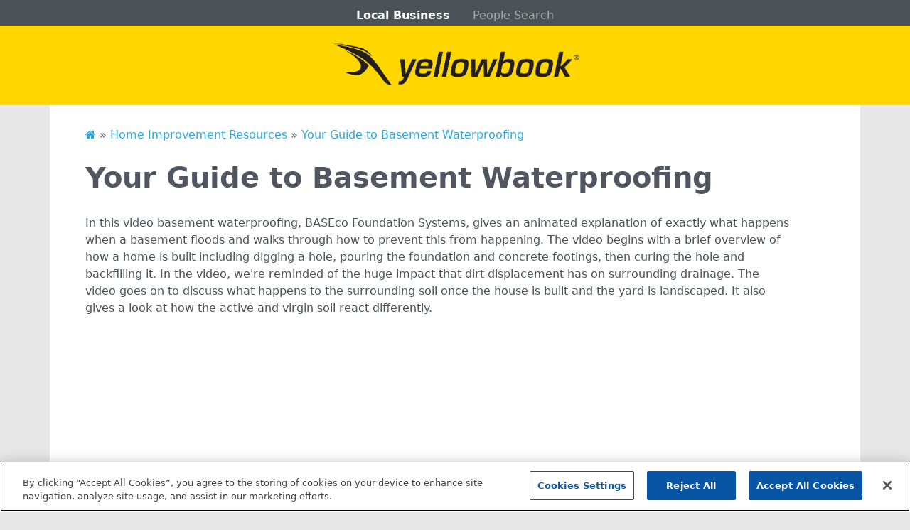

--- FILE ---
content_type: text/html;charset=UTF-8
request_url: https://www.yellowbook.com/lrcontent/blog/4379/Your-Guide-to-Basement-Waterproofing/
body_size: 4474
content:
<!doctype html>
<html class="no-js" lang="en-us">
<head>
<meta name="google-site-verification" content="7Xu2NFlF49sqXbbeyh6HhLcKpSxi0i4H6VeCqBXbI6o" >
<meta charset="utf-8">
<title>Your Guide to Basement Waterproofing - Yellowbook.com</title>
<meta name="description" content="is video basement waterproofing, BASEco Foundation Systems, gives an animated explanation of exactly what happens when a basement floods and walks through how to prevent this from happening. 
The vide">
<meta name="viewport" content="width=device-width, initial-scale=1">
<meta property="og:title" content="">
<meta property="og:type" content="">
<meta property="og:url" content="">
<meta property="og:image" content="">
<link rel="manifest" href="site.webmanifest">
<link rel="apple-touch-icon" href="/lrcontent/img/img/img/icon.png">
<link rel="stylesheet" href="/lrcontent/css/css/css/main.css">
<link href="//netdna.bootstrapcdn.com/font-awesome/3.2.1/css/font-awesome.min.css" rel="stylesheet">
<meta name="theme-color" content="#fafafa">
<link href="https://cdn.jsdelivr.net/npm/bootstrap@5.1.3/dist/css/bootstrap.min.css" rel="stylesheet" integrity="sha384-1BmE4kWBq78iYhFldvKuhfTAU6auU8tT94WrHftjDbrCEXSU1oBoqyl2QvZ6jIW3" crossorigin="anonymous">
<link rel="stylesheet" href="/lrcontent/css/css/css/yb.css">
<!-- OneTrust Cookies Consent Notice start for yellowbook.com -->
<script src="https://cdn.cookielaw.org/scripttemplates/otSDKStub.js" data-domain-script="ce300fad-6c82-4223-85f2-8efbe5f791ce-test" ></script>
<script>
function OptanonWrapper() { }
</script>
<!-- OneTrust Cookies Consent Notice end for yellowbook.com -->
<!-- Google tag (gtag.js) -->
<script async src="https://www.googletagmanager.com/gtag/js?id=G-DFTYDPYGEN"></script>
<script>
window.dataLayer = window.dataLayer || [];
function gtag(){dataLayer.push(arguments);}
gtag('js', new Date());
gtag('config', 'G-DFTYDPYGEN');
</script>
<script type="application/ld+json">
{
"@context": "https://schema.org",
"@type": "Article",
"headline": "Your Guide to Basement Waterproofing",
"datePublished": "2023-10-24",
}
</script>
</head>
<body>
<!--HEADER-->
<div class="container-fluid sticky-top">
<nav class="nav-cont">
<ul class="nav justify-content-center">
<li class="nav-item"><a href="https://www.yellowbook.com/" class="nav-link yb-nav-active" aria-current="page">Local Business</a></li>
<li class="nav-item"><a href="https://www.yellowbook.com/people/" class="nav-link yb-nav-inactive" target="_blank">People Search</a></li>
</ul>
</nav>
<header class="d-flex justify-content-center py-4">
<a href="https://www.yellowbook.com"><img src="/lrcontent/img/img/img/yb-logo.png" height="59" width="350" class="img-fluid" alt="Yellowbook.com"></a>
</header>
</div>
<!--BODY CONTENT-->
<div class="container yb-body">
<div class="breadcrumbs">
<a href="https://www.yellowbook.com/lrcontent/"><i class="fa-solid icon-home"></i></a> » <a href="https://www.yellowbook.com/lrcontent/cat/11/home-improvement/"> Home Improvement Resources</a> » <a href="#">
Your Guide to Basement Waterproofing</a></div><br>
<h1>Your Guide to Basement Waterproofing</h1>
<div class="detailItem reviews">
In this video basement waterproofing, BASEco Foundation Systems, gives an animated explanation of exactly what happens when a basement floods and walks through how to prevent this from happening. 
The video begins with a brief overview of how a home is built including digging a hole, pouring the foundation and concrete footings, then curing the hole and backfilling it. 
In the video, we're reminded of the huge impact that dirt displacement has on surrounding drainage. The video goes on to discuss what happens to the surrounding soil once the house is built and the yard is landscaped. It also gives a look at how the active and virgin soil react differently. <br><br> <iframe width='700' height='470' src='https://www.youtube.com/embed/QlUZwwKDqXo' frameborder='0' allow='accelerometer; autoplay; clipboard-write; encrypted-media; gyroscope; picture-in-picture' allowfullscreen></iframe><br><a href='https://www.youtube.com/watch?v=QlUZwwKDqXo' rel='nofollow'>Video Source</a><br><br> 
Next, we see what happens once participation is added, often entering the basement through the joint between the floor and walls. It's also pointed out that some of the reasons homes experience basement flooding are due to poor drainage, a higher-than-normal water table, or they were built in a low-level location. 
Finally, we learn that the best way to confidently and permanently prevent basement flooding is with the use of drains that can be professionally installed by a reputable <a href='https://www.abcwaterproofing.com'>basement waterproofing company</a> like BASEco Foundation Systems. <br><br><center><img src='https://s3.amazonaws.com/qur/3651_4379_605930_1.jpg' width='100%'></center>
</div>
</div>
<!--START FOOTER-->
<div class="container-fluid yb-footer">
<div class="container">
<footer class="yb-footer">
<div class="row py-3">
<div class="col-md-4 pt-2">
<h5 class="mb-1 mt-3">About Us</h5>
<ul class="nav flex-column">
<li class="nav-item mb-1"><a href="https://hibu.com/" class="nav-link p-0">Corporate</a></li>
<li class="nav-item mb-1"><a href="https://blog.hibu.com/" class="nav-link p-0">Hibu Blog</a></li>
<li class="nav-item mb-1"><a href="https://careers.hibu.com/" class="nav-link p-0">Careers</a></li>
<li class="nav-item mb-1"><a href="https://hibu.com/contact-us/?sfid=70131000001SPnKAAW&cid=yb-footer-contact-us" class="nav-link p-0">Contact Us</a></li>
</ul>
</div>
<div class="col-md-4 pt-2">
<h5 class="mb-1 mt-3">Search Tools</h5>
<ul class="nav flex-column">
<li class="nav-item mb-1"><a href="https://www.yellowbook.com/people/" class="nav-link p-0">People Search</a></li>
<li class="nav-item-mb-1"><a href="https://www.yellowbook.com/s/a/" class="nav-link p-0">Small Business Profiles</a></li>
</ul>
</div>
<div class="col-md-4 pt-2">
<h5 class="mb-1 mt-3">Advertising</h5>
<ul class="nav flex-column">
<li class="nav-item mb-1"><a href="https://hibu.com/advertise-with-yb/?elqCampaignId=4181" class="nav-link p-0">Advertise With Us</a></li>
<li class="nav-item mb-1"><a href="https://hibu.com/terms-conditions/" class="nav-link p-0">Hibu Inc Customer T&amp;Cs</a></li>
</ul>
</div>
</div>
<div class="row py-3 border-bottom">
<h5 class="mb-0"><a href="https://www.yellowbook.com/lrcontent/" style="color:#fff">Small Business Resources</a></h5>
<div class="col-md-4 pt-2">
<ul class="nav flex-column">
<li class="nav-item mb-1"><a href="https://www.yellowbook.com/lrcontent/cat/3/general/" class="nav-link p-0 nmt">General</a></li>
<li class="nav-item mb-1"><a href="https://www.yellowbook.com/lrcontent/cat/4/dental/" class="nav-link p-0">Dental</a></li>
<li class="nav-item mb-1"><a href="https://www.yellowbook.com/lrcontent/cat/5/pets/" class="nav-link p-0">Pets</a></li>
<li class="nav-item mb-1"><a href="https://www.yellowbook.com/lrcontent/cat/11/home-improvement/" class="nav-link p-0">Home Improvement</a></li>
<li class="nav-item mb-1"><a href="https://www.yellowbook.com/lrcontent/cat/14/travel/" class="nav-link p-0">Travel</a></li>
<li class="nav-item mb-1"><a href="https://www.yellowbook.com/lrcontent/cat/15/legal/" class="nav-link p-0">Legal</a></li>
</ul>
</div>
<div class="col-md-4 pt-2">
<ul class="nav flex-column">
<li class="nav-item mb-1"><a href="https://www.yellowbook.com/lrcontent/cat/16/arts-and-entertainment/" class="nav-link p-0 nmt">Arts and Entertainment</a></li>
<li class="nav-item mb-1"><a href="https://www.yellowbook.com/lrcontent/cat/17/automotive/" class="nav-link p-0">Automotive</a></li>
<li class="nav-item mb-1"><a href="https://www.yellowbook.com/lrcontent/cat/18/business/" class="nav-link p-0">Business</a></li>
<li class="nav-item mb-1"><a href="https://www.yellowbook.com/lrcontent/cat/19/computers-and-technology/" class="nav-link p-0">Computers and Technology</a></li>
<li class="nav-item mb-1"><a href="https://www.yellowbook.com/lrcontent/cat/20/finance/" class="nav-link p-0">Finance</a></li>
<li class="nav-item mb-1"><a href="https://www.yellowbook.com/lrcontent/cat/21/food-and-drink/" class="nav-link p-0">Food and Drink</a></li>
</ul>
</div>
<div class="col-md-4 pt-2">
<ul class="nav flex-column">
<li class="nav-item mb-0"><a href="https://www.yellowbook.com/lrcontent/cat/22/health-and-fitness/" class="nav-link p-0 nmt">Health and Fitness</a></li>
<li class="nav-item mb-0"><a href="https://www.yellowbook.com/lrcontent/cat/23/insurance/" class="nav-link p-0">Insurance</a></li>
<li class="nav-item mb-0"><a href="https://www.yellowbook.com/lrcontent/cat/24/family-and-home/" class="nav-link p-0">Family and Home</a></li>
<li class="nav-item mb-0"><a href="https://www.yellowbook.com/lrcontent/cat/25/recreation-and-sports/" class="nav-link p-0">Recreation and Sports</a></li>
<li class="nav-item mb-0"><a href="https://www.yellowbook.com/lrcontent/cat/26/education-and-reference/" class="nav-link p-0">Education and Reference</a></li>
<li class="nav-item mb-0"><a href="https://www.yellowbook.com/lrcontent/cat/27/fashion-and-lifestyle/" class="nav-link p-0">Fashion and Lifestyle</a></li>
</ul>
</div>
</div>
<div class="d-flex justify-content-center mt-3">
<ul class="nav col-md-9 justify-content-center list-unstyled d-flex yb-footer-legal">
<li class="ms-3"><a class="" href="https://hibu.com/legal/yb-conditions-of-use">Conditions of Use</a></li>
<li class="ms-3"><a class="" href="https://hibu.com/legal/privacy-policy">Privacy Policy</a></li>
<li class="ms-3"><a class="" href="https://hibu.com/legal/ccpa">California Privacy Rights</a></li>
<li class="ms-3"><a class="" href="https://hibu.com/company/accessibility">Accessibility</a></li>
<!--<li class="ms-3"><a class="" href="#">Sitemap</a></li>-->
<!--<li class="ms-3"><a class="" href="https://www.yellowbook.com/help/">Help</a></li>-->
</ul>
</div>
<div class="d-flex justify-content-center mt-2">
<div class="d-flex align-items-center yb-footer-legal mb-3">
<a href="https://www.hibu.com"><img src="/lrcontent/img/img/img/hibu-footer-logo.png" width="36" class="mb-1 mx-1" alt="Hibu" ></a>
<span class="">&copy; 2023 Hibu Inc. All rights reserved.</span>
</div>
</div>
</footer>
</div>
</div>
<!-- END FOOTER -->
<!--SCRIPTS-->
<script src="https://cdn.jsdelivr.net/npm/bootstrap@5.1.3/dist/js/bootstrap.bundle.min.js" integrity="sha384-ka7Sk0Gln4gmtz2MlQnikT1wXgYsOg+OMhuP+IlRH9sENBO0LRn5q+8nbTov4+1p" crossorigin="anonymous"></script>
<script src="/lrcontent/js/js/js/plugins.js"></script>
<script>
// GA tracking
(function(i,s,o,g,r,a,m){i['GoogleAnalyticsObject']=r;i[r]=i[r]||function(){
(i[r].q=i[r].q||[]).push(arguments)},i[r].l=1*new Date();a=s.createElement(o),
m=s.getElementsByTagName(o)[0];a.async=1;a.src=g;m.parentNode.insertBefore(a,m)
})(window,document,'script','//www.google-analytics.com/analytics.js','ga');
ga('create', 'UA-38600467-3', 'auto');
ga('require', 'displayfeatures');
ga('send', 'pageview');
</script>
<script>
// audioeye
!function(){var t=function(){var t=document.createElement("script");t.src="https://ws.audioeye.com/ae.js",t.type="text/javascript",t.setAttribute("async",""),document.getElementsByTagName("body")[0].appendChild(t)};"complete"!==document.readyState?window.addEventListener?window.addEventListener("load",t):window.attachEvent&&window.attachEvent("onload",t):t()}()
</script>
<script>
(function(h,o,u,n,d) {
h=h[d]=h[d]||{q:[],onReady:function(c){h.q.push(c)}}
d=o.createElement(u);d.async=1;d.src=n
n=o.getElementsByTagName(u)[0];n.parentNode.insertBefore(d,n)
})(window,document,'script','https://www.datadoghq-browser-agent.com/us1/v6/datadog-rum.js','DD_RUM')
window.DD_RUM.onReady(function() {
window.DD_RUM.init({
clientToken: 'pub3f83e789bd7f4f800d58ca5a4c6d192e',
applicationId: '712a160c-7296-435e-b6a0-dbf5831142a3',
// `site` refers to the Datadog site parameter of your organization
// see https://docs.datadoghq.com/getting_started/site/
site: 'datadoghq.com',
service: 'yellowbook',
env: '<ENV_NAME>',
// Specify a version number to identify the deployed version of your application in Datadog
// version: '1.0.0',
sessionSampleRate: 100,
sessionReplaySampleRate: 0,
defaultPrivacyLevel: 'mask-user-input',
});
})
</script>
<!-- Load YouTube Iframe API if not already loaded -->
<script>
if (!window.YT) {
var tag = document.createElement('script');
tag.src = "https://www.youtube.com/iframe_api";
var firstScriptTag = document.getElementsByTagName('script')[0];
firstScriptTag.parentNode.insertBefore(tag, firstScriptTag);
}
// Function to send custom Datadog RUM action
function sendInvalidYoutubeEvent(videoId) {
if (window.DD_RUM) {
DD_RUM.addAction('invalid_youtube_video', {
video_id: videoId,
message: 'Embedded YouTube video failed or is invalid',
url: window.location.href
});
}
}
// This function is called by the YouTube API
function onYouTubeIframeAPIReady() {
var iframes = document.querySelectorAll('iframe[src*="youtube.com/embed/"]');
iframes.forEach(function(iframe) {
// Extract video ID from the src URL
var match = iframe.src.match(/\/embed\/([^?&]+)/);
var videoId = match ? match[1] : null;
if (!videoId) return;
// Create a YouTube player instance and listen for errors
new YT.Player(iframe, {
events: {
'onError': function(event) {
sendInvalidYoutubeEvent(videoId);
}
}
});
});
}
// If the API is loaded before this script runs, call directly
if (window.YT && YT.Player) {
onYouTubeIframeAPIReady();
}
</script>
</body>
</html>


--- FILE ---
content_type: text/css
request_url: https://www.yellowbook.com/lrcontent/css/css/css/yb.css
body_size: 836
content:
body{background:#E7E7E7;color:#4C5257}.container-fluid{margin:0;padding-left:0!important;padding-right:0!important}p{color:#4C5257}p a{color:#2DA5DD}p a:hover{color:#2DA5DD;text-decoration:underline}h1{color:#505763;font-weight:700;padding:0 0 20px}a{color:#2DA5DD;text-decoration:none}a:hover{text-decoration:underline}.nav-cont{background:#4C5257;height:36px}header{background:gold;height:112px}.navlink{color:#fff;padding:0}.nav-item{margin-top:2px}a.yb-nav-active{color:#fff;font-weight:700}a.yb-nav-inactive{color:#aaa}a.yb-nav-active:hover,a.yb-nav-inactive:hover{color:gold;text-decoration:none}.yb-body{background:#fff;padding:30px 100px 50px 50px}.yb-footer{background:#4C5257;padding:0 40px}footer h5{color:#ccc!important;text-transform:uppercase;font-size:.8em}footer a.nav-link{color:#fff;text-decoration:none;font-size:.7em}footer a.nav-link.nmt{margin-top:-4px}footer a.nav-link:hover{color:#2DA5DD;text-decoration:none;font-size:.7em}.yb-footer-legal,.yb-footer-legal a{font-size:10px;color:#BBB}.yb-footer-legal a:hover{font-size:10px;color:#2DA5DD;text-decoration:none}footer .border-bottom{border-bottom:dotted 1px #666!important}.bottomtext{font-size:28px;color:#fff;background-color:rgb(0 0 0 / .7);position:relative;top:158px;width:100%;text-align:center}.tablecell{position:block;width:100%;height:200px;background-size:cover;background-repeat:no-repeat}.catstable td{margin:20px;position:relative}#cat3{background-image:url(https://yellowbook.com/lrcontent/img/img/img/categories/3.png)}#cat4{background-image:url(https://yellowbook.com/lrcontent/img/img/img/categories/4.png)}#cat5{background-image:url(https://yellowbook.com/lrcontent/img/img/img/categories/5.png)}#cat11{background-image:url(https://yellowbook.com/lrcontent/img/img/img/categories/11.png)}#cat14{background-image:url(https://yellowbook.com/lrcontent/img/img/img/categories/14.png)}#cat15{background-image:url(https://yellowbook.com/lrcontent/img/img/img/categories/15.png)}#cat16{background-image:url(https://yellowbook.com/lrcontent/img/img/img/categories/16.png)}#cat17{background-image:url(https://yellowbook.com/lrcontent/img/img/img/categories/17.png)}#cat18{background-image:url(https://yellowbook.com/lrcontent/img/img/img/categories/18.png)}#cat19{background-image:url(https://yellowbook.com/lrcontent/img/img/img/categories/19.png)}#cat20{background-image:url(https://yellowbook.com/lrcontent/img/img/img/categories/20.png)}#cat21{background-image:url(https://yellowbook.com/lrcontent/img/img/img/categories/21.png)}#cat22{background-image:url(https://yellowbook.com/lrcontent/img/img/img/categories/22.png)}#cat23{background-image:url(https://yellowbook.com/lrcontent/img/img/img/categories/23.png)}#cat24{background-image:url(https://yellowbook.com/lrcontent/img/img/img/categories/24.png)}#cat25{background-image:url(https://yellowbook.com/lrcontent/img/img/img/categories/25.png)}#cat26{background-image:url(https://yellowbook.com/lrcontent/img/img/img/categories/26.png)}#cat27{background-image:url(https://yellowbook.com/lrcontent/img/img/img/categories/27.png)}#cat3-large{background-image:url(https://yellowbook.com/lrcontent/img/img/img/categories/3-large.png)}#cat4-large{background-image:url(https://yellowbook.com/lrcontent/img/img/img/categories/4-large.png)}#cat5-large{background-image:url(https://yellowbook.com/lrcontent/img/img/img/categories/5-large.png)}#cat11-large{background-image:url(https://yellowbook.com/lrcontent/img/img/img/categories/11-large.png)}#cat14-large{background-image:url(https://yellowbook.com/lrcontent/img/img/img/categories/14-large.png)}#cat15-large{background-image:url(https://yellowbook.com/lrcontent/img/img/img/categories/15-large.png)}#cat16-large{background-image:url(https://yellowbook.com/lrcontent/img/img/img/categories/16-large.png)}#cat17-large{background-image:url(https://yellowbook.com/lrcontent/img/img/img/categories/17-large.png)}#cat18-large{background-image:url(https://yellowbook.com/lrcontent/img/img/img/categories/18-large.png)}#cat19-large{background-image:url(https://yellowbook.com/lrcontent/img/img/img/categories/19-large.png)}#cat20-large{background-image:url(https://yellowbook.com/lrcontent/img/img/img/categories/20-large.png)}#cat21-large{background-image:url(https://yellowbook.com/lrcontent/img/img/img/categories/21-large.png)}#cat22-large{background-image:url(https://yellowbook.com/lrcontent/img/img/img/categories/22-large.png)}#cat23-large{background-image:url(https://yellowbook.com/lrcontent/img/img/img/categories/23-large.png)}#cat24-large{background-image:url(https://yellowbook.com/lrcontent/img/img/img/categories/24-large.png)}#cat25-large{background-image:url(https://yellowbook.com/lrcontent/img/img/img/categories/25-large.png)}#cat26-large{background-image:url(https://yellowbook.com/lrcontent/img/img/img/categories/26-large.png)}#cat27-large{background-image:url(https://yellowbook.com/lrcontent/img/img/img/categories/27-large.png)}.h4{line-height:2}.category-hero{width:100%;height:440px;background-size:cover;background-repeat:no-repeat;margin:0!important;opacity:.875;z-index:101}.category-hero-overlay{width:100%;height:440px;background-color:rgb(0 0 0 / .375);margin:0!important;z-index:102}.category-title{height:440px;display:flex;justify-content:center;align-content:center;flex-direction:row;align-items:center;color:#fff;opacity:1;z-index:103}


--- FILE ---
content_type: text/plain
request_url: https://www.google-analytics.com/j/collect?v=1&_v=j102&a=523750248&t=pageview&_s=1&dl=https%3A%2F%2Fwww.yellowbook.com%2Flrcontent%2Fblog%2F4379%2FYour-Guide-to-Basement-Waterproofing%2F&ul=en-us%40posix&dt=Your%20Guide%20to%20Basement%20Waterproofing%20-%20Yellowbook.com&sr=1280x720&vp=1280x720&_u=ICDAgEABAAAAACAAI~&jid=310461564&gjid=926789303&cid=693625489.1763701349&tid=UA-38600467-3&_gid=194643225.1763701349&_slc=1&z=289126544
body_size: -568
content:
2,cG-F7X071M6GQ